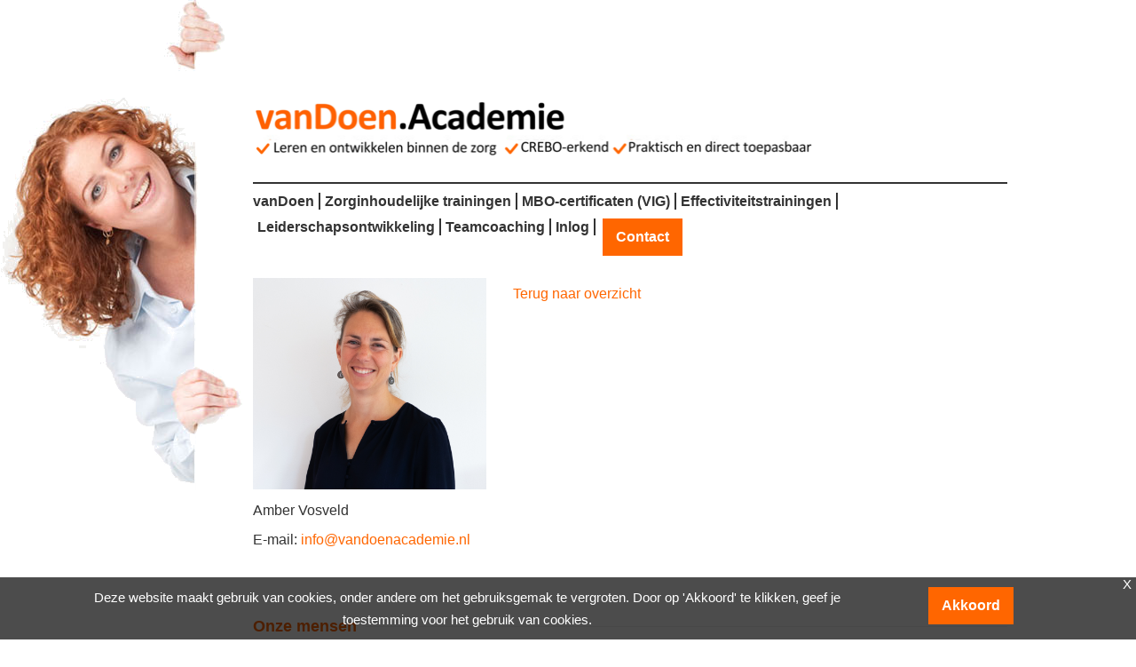

--- FILE ---
content_type: text/html; charset=UTF-8
request_url: https://www.vandoenacademie.nl/allison-richardson/
body_size: 6547
content:
<!DOCTYPE html><html class="class nice" data-template-id=3 lang=nl><head><meta charset=UTF-8><meta content="width=device-width, initial-scale=1" name=viewport><meta content=_csrf name=csrf-param><meta content="qFOFFItxhuKEPuRUWZLM5b2lkpd0586HfbuR9e7zJm36O81Q4wfxhtV7i3lu9_yThcDE7hmzq98U-tzNoKlvDA==" name=csrf-token><title>Amber Vosveld - VanDoen Academie</title><meta content="" name=description><meta content="index, follow" name=robots><script async src="https://www.googletagmanager.com/gtag/js?id=G-SGPXX9B0C9"></script><script>window.dataLayer = window.dataLayer || [];
  function gtag(){dataLayer.push(arguments);}
  gtag('js', new Date());

  gtag('config', 'G-SGPXX9B0C9');</script><meta content=https://www.vandoenacademie.nl/allison-richardson/ property=og:url><meta content="Amber Vosveld - VanDoen Academie" property=og:title><meta content=article property=og:type><meta content=nl_NL property=og:locale><meta content="" property=og:description><meta content=summary name=twitter:card><meta content="Amber Vosveld - VanDoen Academie" name=twitter:title><meta content="" name=twitter:description><meta content=https://www.vandoenacademie.nl/runtime/images/316/1200x1088/Amber.jpg property=og:image><meta content=630 property=og:image:height><meta content=1200 property=og:image:width><meta content=https://www.vandoenacademie.nl/runtime/images/316/1200x1088/Amber.jpg name=twitter:image><link href=https://www.vandoenacademie.nl/allison-richardson/ rel=canonical><link href=/runtime/images/52/16x16/fav_vandoen.png rel=icon sizes=16x16 type=image/png><link href=/runtime/images/52/32x32/fav_vandoen.png rel=icon sizes=32x32 type=image/png><link href=/runtime/images/52/43x43/fav_vandoen.png rel=icon sizes=192x192 type=image/png><link href=/runtime/images/52/43x43/fav_vandoen.png rel=icon sizes=512x512 type=image/png><link href=/runtime/images/52/43x43/fav_vandoen.png rel=apple-touch-icon sizes=180x180 type=image/png><link href="/centum/css/all-temp.css?v=1769041234" rel=stylesheet><link href="/centum/../css/main.css?v=1769041164" rel=stylesheet><style>@media (min-width: 992px){
.slides-container.home#centum .swiper-slide {
    height: auto !important;
}
}
.search-form input[type="text"]{background-color:#f60;}
#navigation ul li.call2action-button{margin-left:8px;}
.swiper-slide.video video.video{
position:relative;
top:0;
left:0;
transform:none;
-webkit-transform:none;
-moz-transform:none;
-o-transform:none;
width:100% !important;
height:auto !important;
margin-bottom:20px;
}

@media (max-width: 991px){
.slides-container#centum .swiper-slide {
    height: auto !important;
}
}


#header>div:nth-child(1) {
	width: 100% !important;
	float: unset;
	max-width: 100% !important;
}

#header>div:nth-child(2) {
	display: none;
}

#logo a img {
	max-width: 636px !important;
}

#header {
	min-height: unset;
}


/* Blokken, 3 op een rij */

@media(min-width: 992px) {
	.services.module .col-md-3.image {
		width: 33.33%;
	}
}

@media(min-width: 768px) {
	/* Wrapper */
	body {
		max-width: 1200px;
	}
	div#wrapper,
	#footer {
		max-width: 100%;
		box-sizing: border-box;
		padding-left: 65px;
		padding-right: 65px;
		padding-bottom: 0px;
      	width: 100%;	
	}
	.container {
		width: 100%;
	}
	/* Menu */
	#navigation ul li a, #navigation ul li span {
		padding: 0;
		background: unset !important;
		font-size: 16px;
        line-height: 100%;
	}
	#navigation ul li.active {
		background: unset;
	}
	#navigation li {
		list-style: none;
		padding: 0 5px;
		margin: 0;
		border-right: 2px solid #333;
	}
	#navigation li:first-child {
		padding: 0 5px 0 0;
	}
	#navigation li:last-child {
		padding: 0 0 0 5px;
		border-right: unset;
	}
	#navigation ul {
		padding: 10px 0 0 0;
		border-top: 2px solid #333;
		display: block;
	}
	.header-outer.fixed {
		position: relative;
	}
	.header-outer.fixed.small #contact-details a img,
	.header-outer.fixed.small #logo a img {
		max-width: unset;
	}
	.header-outer.fixed.small #contact-details,
	.header-outer.fixed.small #logo {
		margin: 22px 0;
	}
	/* Pagina dingen */
	.thumbnail {
		border: unset;
	}	/* Call2action */
	h2,
	h3,
	h4,
	h5,
	h6 {
		color: #ff6600 !important;
	}
	.infobox {
		color: #333;
		max-width: 100%;
		box-sizing: border-box;
		padding: 20px 65px;
		background: #fff;
	}
	.infobox a:not([class]),
	.cta .cta-content p strong,
	.infobox .cta-content p strong {
		top: unset;
		color: #333;
		font-size: 16px;
	}
	.infobox a:hover {
		color: #ff6600 !important;
	}
	.infobox .col-md-8.col-sm-6.col-xs-12 {
		width: 100% !important;
	}
    #navigation ul li>ul {
    min-width: 180px;
    border: unset;
    box-shadow: 1px 1px 5px rgba(0,0,0,0.2);
    padding: 10px 0;
}

#navigation ul li>ul li {
    border: 0;
    padding: 0 !important;
}

#navigation ul li>ul li a{
    padding: 10px 15px !important;
}

.services.module .row .col-md-3 {
    flex: 1 1 33%;
    max-width: 50%;
}
}

#navigation ul li.active > a, #navigation ul li > a:hover ,#navigation ul li:hover>a {
	color: #f60 !important;
}

@media(min-width: 1000px) {
/* vrouw */
	.vrouw {
		position: sticky;
		top: 0;
		left: 0;
		z-index: 9;
	}
	.vrouw:after {
		content: "";
		width: 272px;
		height: 553px;
		background-image: url(/local/userfiles/sweet_uploads/vrouw_2.png);
		top: 0;
		left: -219px;
		position: absolute;
	}
}

@media(max-width: 1450px) and (min-width: 1000px){
    body {
        max-width: calc(100vw - 300px);
     	margin: 0 80px 0 auto;
    }
}

img.img-responsive.pull-left.sweet-aligned-image {
    max-width: calc(50% - 35px);
}


/* Lists */
ul:not([class]) {
    padding-left: 15px;
}
ul:not([class]) {
    list-style-image: url(/local/userfiles/sweet_uploads/t.png) !important;
}
ul:not([class]) li {
    line-height: 120%;
    margin-bottom: 12px;
}

.team.module {
    margin: 0;
}

.team.module h4 {
    display: none;
}


/* Diensten */
.services.module .row {
    display: flex;
    flex-wrap: wrap;
}


.services.module .row .col-md-3 .picture {
    max-width: 305px;
}

/* Teksten */
h1, h2, h3, h4, h5, h6, button[type="submit"], .button, #navigation ul ul li a, p, body {
    font-family: 'Arial, Helvetica, sans-serif',sans-serif !important;
}



#navigation ul li span.drowpdown {
    padding: 0;
}

#navigation ul li span.drowpdown:after {
    right: 7px;
}

#navigation ul li.active>a, #navigation ul li.active>span {
    color: #333;
}

.product-select .products .products-header div {font-size: 18px;font-weight: bold;align-self: baseline;}

.product-select .products .product .price {font-size: 18px;}

div[data-template-name]:not([data-template-name='flex']) form.form-inline div.form-group:not(.g-recaptcha)[data-template="4"] {
    -webkit-flex: 1 1 calc(50% - 10px);
    -ms-flex: 1 1 calc(50% - 10px);
    flex: 1 1 calc(50% - 10px);
    margin: 15px 0;
    width: 50%;
}

form.form-inline div.form-group:not(.g-recaptcha)[data-template="13"] > label {
    display: block;height: auto;width: auto;position: relative;margin: 0;font-weight: 700;
                                                                              }

div[data-template-name]:not([data-template-name='flex']) form.form-inline div.form-group:not(.g-recaptcha)[data-template="13"] {
    margin: 15px 0;
}
.module.footer ul:not([class]) li:before {
    display: none;
}

strong{color:inherit;}

.products .product.image {
    -webkit-flex: 1 1 33.3%;
    -ms-flex: 1 1 33.3%;
    flex: 1 1 33.3%;
    max-width: 33.3%;
}


#navigation ul li.call2action-button {
    background-color: #f60;
    line-height: normal;
    padding: 12px 15px;
}

#navigation ul li.call2action-button a {
    color: #fff !important;
}

#navigation ul li {
    margin-bottom: 10px;
}

#navigation ul li.call2action-button:hover {
    background-color: #eaeaea;
}</style><script></script><body data-template-id=3 data-template-name=centum><div class=vrouw data-template-id=3 data-template-name=centum data-type=tijdvooreensite></div> <!--[CDATA[YII-DYNAMIC-1]]--> <div data-template-id=3><div class=wrapper-wrapper><div id=wrapper class="only-flags sidebar-right"><div class=fixed-menu-ref></div> <div class="fixed header-outer"><div class="container ie-dropdown-fix"><div class=row><div id=header><div class="col-md-6 col-sm-6 logo-container"><div id=logo><a class=brand href=/><img alt="VanDoen Academie" class="logo no-alternative" src=/runtime/images/308/640x71/Een_titel_toevoegen_2_.png srcset="/runtime/images/308/1280x142/Een_titel_toevoegen_2_.png 2x, /runtime/images/308/1920x213/Een_titel_toevoegen_2_.png 3x" width=640> </a> <div class=clear></div></div> </div> <div class="col-md-6 col-sm-6 contact-container"><div id=contact-details><ul><li><a href=mailto:info@vandoenacademie.nl target=_blank><i class="fa-envelope far"></i> <span>info@vandoenacademie.nl</span></a> <li><a href=tel:0853014506 target=_blank><i class="fa-phone fas"></i> <span>0853014506</span></a> <li><a class="linkedin redactor-social-icon" href=https://www.linkedin.com/company/vandoen-academie target=_blank title=LinkedIn><i class="fa-linkedin fab"></i> </a> <li><a class="instagram redactor-social-icon" href=https://www.instagram.com/vandoenacademie/ target=_blank title=Instagram><i class="fa-instagram fab"></i> </a> <li><a class="facebook redactor-social-icon" href=https://www.facebook.com/VanDoenAcademie/ target=_blank title=Facebook><i class="fa-facebook fab"></i> </a> </ul> </div> </div></div> </div> <div class=row><div class=col-md-12><div id=navigation><ul id=nav><li class=level-1 data-module=page data-slug=vandoen title=vanDoen><span class=drowpdown>vanDoen</span><ul><li class=level-2 data-module=page data-slug=vandoen title=vanDoen><a href=/vandoen/>vanDoen</a> <li class=level-2 data-module=page data-slug=over-ons title="Over ons"><a href=/vandoen/over-ons/>Over ons</a> <li class=level-2 data-module=page data-slug=hoe-wij-werken title="Hoe wij werken"><a href=/vandoen/hoe-wij-werken/>Hoe wij werken</a> <li class=level-2 data-module=page data-slug=opdrachten title=Opdrachten><a href=/vandoen/opdrachten/>Opdrachten</a> <li class=level-2 data-module=page data-slug=trainers-en-docenten title="Trainers en docenten"><a href=/vandoen/trainers-en-docenten/>Trainers en docenten</a> <li class=level-2 data-module=page data-slug=reviews title=Reviews><a href=/vandoen/reviews/>Reviews</a> <li class=level-2 data-module=page data-slug=klanten-en-partners title="Klanten en partners"><a href=/vandoen/klanten-en-partners/>Klanten en partners</a> <li class=level-2 data-module=page data-slug=blogs-en-artikelen title="Blogs en artikelen"><a href=/vandoen/blogs-en-artikelen/>Blogs en artikelen</a> <li class=level-2 data-module=page data-slug=faq title=FAQ><a href=/vandoen/faq/>FAQ</a></ul> <li class=level-1 data-module=page data-slug=zorginhoudelijke-trainingen title="Zorginhoudelijke trainingen"><a href=/zorginhoudelijke-trainingen/>Zorginhoudelijke trainingen</a> <li class=level-1 data-module=page data-slug=mbo-certificaten title="MBO-certificaten (VIG)"><a href=/mbo-certificaten/>MBO-certificaten (VIG)</a> <li class=level-1 data-module=page data-slug=effectiviteitstrainingen title=Effectiviteitstrainingen><a href=/effectiviteitstrainingen/>Effectiviteitstrainingen</a> <li class=level-1 data-module=page data-slug=leiderschapsontwikkeling title=Leiderschapsontwikkeling><a href=/leiderschapsontwikkeling/>Leiderschapsontwikkeling</a> <li class=level-1 data-module=page data-slug=teamcoaching title=Teamcoaching><a href=/teamcoaching/>Teamcoaching</a> <li class=level-1 data-module=page data-slug=inloggen title=Inlog><a href=https://mijn.vandoen.nl/ target=_blank>Inlog</a> <li class="call2action-button level-1" data-module=page data-slug=contact title=Contact><a href=/contact/>Contact</a></ul> </div> <div class=clear></div></div> </div></div> </div> <div class=layout-row><div class="container-fluid department module team view" data-module=Team><div class=row><div class="container team-wrapper"><div class=row><div class="col main"><div class=row><div class="col image"><figure><img alt="" class=img-responsive loading=lazy src=/runtime/images/316/900x816/Amber.jpg> <figcaption> Amber Vosveld </figcaption></figure> <nav><ul class=social-icons><li class="contact-item email"><a href=mailto:info@vandoenacademie.nl><i class="fa-envelope fas"></i> <span class=text>E-mail:</span> <span>info@vandoenacademie.nl</span></a> </ul> </nav></div> <div class="col content"><header class=header><h1></h1> <h4 class=job>Projectmedewerker Zorg en Onderwijs</h4></header> <nav><a href=/vandoen/trainers-en-docenten/ title="Terug naar overzicht">Terug naar overzicht</a> </nav></div></div> <div class="other-persons row"><div class=col-xs-12><header><h2>Onze mensen</h2> </header> </div> <div class="col item person"><figure><img alt="" class=img-responsive loading=lazy src=/runtime/images/70/670x670/Ruth.jpg> </figure> <header><h4>Ruth Bartstra</h4> <p class=job>Directeur, programmamaker & docent zorginhoudelijke trainingen</header></div> <div class="col item person"><figure><img alt="" class=img-responsive loading=lazy src=/runtime/images/71/900x954/Trucella.jpg> </figure> <header><h4>Trucella van Moorselaar</h4> <p class=job>Directeur, trainer, adviseur, coach & opleider</header></div> <div class="col item person"><figure><img alt="" class=img-responsive loading=lazy src=/runtime/images/72/790x845/Sharon.jpg> </figure> <header><h4>Sharon Baljet</h4> <p class=job>Coördinator Zorg en Onderwijs & studiebegeleider </header></div> <div class="col item person"><figure><img alt="" class=img-responsive loading=lazy src=/runtime/images/65/587x588/Leo.JPG> </figure> <header><h4>Leo Landa</h4> <p class=job>Trainer/docent</header></div> <div class="col item person"><figure><img alt="" class=img-responsive loading=lazy src=/runtime/images/67/900x900/Erna.JPG> </figure> <header><h4>Erna van Vliet</h4> <p class=job>Trainer/docent</header></div> <div class="col item person"><figure><img alt="" class=img-responsive loading=lazy src=/runtime/images/66/614x614/Ed.JPG> </figure> <header><h4>Ed Cijs</h4> <p class=job>Trainer/docent</header></div> <div class="col item person"><figure><img alt="" class=img-responsive loading=lazy src=/runtime/images/354/900x958/Thirza.jpg> </figure> <header><h4>Thirza Koster</h4> <p class=job>Trainer</header></div> <div class="col item person"><figure><img alt="" class=img-responsive loading=lazy src=/runtime/images/59/900x900/Sjoukje.JPG> </figure> <header><h4>Sjoukje van der Maten</h4> <p class=job>Trainer/docent</header></div> <div class="col item person"><figure><img alt="" class=img-responsive loading=lazy src=/runtime/images/68/900x900/Ralf.JPG> </figure> <header><h4>Ralf Huijbregts</h4> <p class=job>Trainer/docent</header></div> <div class="col item person"><figure><img alt="" class=img-responsive loading=lazy src=/runtime/images/64/900x900/Arjan.JPG> </figure> <header><h4>Arjan van der Graaf</h4> <p class=job>Trainer</header></div> <div class="col item person"><figure><img alt="" class=img-responsive loading=lazy src=/runtime/images/60/900x900/Samira.JPG> </figure> <header><h4>Samira Hityahubessy</h4> <p class=job>Trainer</header></div> <div class="col item person"><figure><img alt="" class=img-responsive loading=lazy src=/runtime/images/57/654x654/Wendie.JPG> </figure> <header><h4>Wendie Metsaars</h4> <p class=job>Trainersacteur</header></div> <div class="col item person"><figure><img alt="" class=img-responsive loading=lazy src=/runtime/images/347/900x840/Afbeelding_van_WhatsApp_op_2024_09_25_om_09.52.28_f7881c90_8.jpg> </figure> <header><h4>Monique Holtkamp</h4> <p class=job>Trainer</header></div> <div class="col item person"><figure><img alt="" class=img-responsive loading=lazy src=/runtime/images/292/900x901/Arthur.jpg> </figure> <header><h4>Arthur Roffelsen</h4> <p class=job>Communicatiecoach</header></div> <div class="col item person"><figure><img alt="" class=img-responsive loading=lazy src=/runtime/images/200/900x831/Robert.jpg> </figure> <header><h4>Robert den Dekker</h4> <p class=job>Trainer</header></div> <div class="col item person"><figure><img alt="" class=img-responsive loading=lazy src=/runtime/images/341/900x890/Judith_website.jpg> </figure> <header><h4>Judith Appelman</h4> <p class=job>Trainer</header></div> <div class="col item person"><figure><img alt="" class=img-responsive loading=lazy src=/runtime/images/69/900x900/Patty.JPG> </figure> <header><h4>Patty van der Gun</h4> <p class=job>Trainer</header></div> <div class="col item person"><figure><img alt="" class=img-responsive loading=lazy src=/runtime/images/291/900x860/Kika.jpg> </figure> <header><h4>Kika Keus</h4> <p class=job>Communicatiecoach</header></div></div></div> <div class=widgets data-module=Widgets></div></div> </div> </div> </div> </div></div> </div> <footer class="footer module" data-module=Footer><div class=container><div class="col-4 row"><div class=col><div class=item><div class=header><header><h3>Dit zijn wij</h3> </header> </div> <div class=content><section class=redactor><ul><li><a href=/vandoen/over-ons/>Over ons</a><li><a href=/vandoen/trainers-en-docenten/>Trainers en docenten</a><li><a href=/vandoen/hoe-wij-werken/>Hoe wij werken</a><li><a href=/vandoen/opdrachten/>Werken bij vanDoen</a><li><a href=/vandoen/reviews/>Reviews</a><li><a href=/vandoen/faq/>FAQ</a></ul> <p><a href="https://www.google.com/maps/place//data=!4m3!3m2!1s0x47c5e302623b009f:0x1abdef9a50b27a92!12e1?source=g.page.m._&laa=merchant-review-solicitation" target=_blank>Klik hier om een review te plaatsen</a><br></section> </div> <div class=social><nav><ul class=list-unstyled><li><a class="linkedin redactor-social-icon" href=https://www.linkedin.com/company/vandoen-academie target=_blank title=LinkedIn><i class="fa-linkedin fab"></i><span>LinkedIn</span></a> <li><a class="instagram redactor-social-icon" href=https://www.instagram.com/vandoenacademie/ target=_blank title=Instagram><i class="fa-instagram fab"></i><span>Instagram</span></a> <li><a class="facebook redactor-social-icon" href=https://www.facebook.com/VanDoenAcademie/ target=_blank title=Facebook><i class="fa-facebook fab"></i><span>Facebook</span></a></ul> </nav> </div></div> </div> <div class=col><div class=item><div class=header><header><h3>Opleidingen & Trainingen</h3> </header> </div> <div class=content><section class=redactor><ul><li><a href=/zorginhoudelijke-trainingen/>Zorginhoudelijke trainingen</a><li><a href=/mbo-certificaten/>MBO-certificaten</a><li><a href=/effectiviteitstrainingen/>Effectiviteitstrainingen</a><li><a href=/Leiderschapsontwikkeling/>Leiderschapsontwikkeling</a><li><a href=/teamcoaching/>Teamcoaching</a></ul> <p></section> </div></div> </div> <div class=col><div class=item><div class=header><header><h3>Contact</h3> </header> </div> <div class=content><section class=redactor><p>info@vandoenacademie.nl<br>Van Hallstraat 10<br>1051 HH Amsterdam<br>085 3014 506 <p><a class="button primary" href=/contact/>Neem contact met ons op!</a><br> <p><ul><li><a href=/local/userfiles/documenten/Algemene_voorwaarden_vanDoen_Academie.pdf target=_blank>Algemene voorwaarden</a><li><a href=/local/userfiles/documenten/Algemeen_Privacyreglement.pdf target=_blank title=Algemeen_Privacyreglement.pdf>Privacyreglement</a><li><a href=/current/local/runtime/images/192/1648x893/Certificering_vanDoen_Academie_2.jpg target=_blank>Certificering</a><li><a href=/local/userfiles/sweet_uploads/Samenvatting_Verslag_van_werkzaamheden_vanDoen_Academie_2024.pdf target=_blank title=Samenvatting_Verslag_van_werkzaamheden_vanDoen_Academie_2024.pdf>Samenvatting jaarverslag 2024</a></ul></section> </div></div> </div> <div class=col><div class=item><div class=header><header><h3>#SamenGroeien</h3> </header> </div> <div class=content><section class=redactor><figure><iframe allowfullscreen frameborder=0 height=400 src="https://www.linkedin.com/embed/feed/update/urn:li:share:7364628746441527296?collapsed=1" title="Ingevoegde bijdrage" width=504></iframe></figure> </section> </div></div> </div></div> </div> </footer> <footer class="copyright module"><div class=container><div class=row><div class="col content"><section> by VanDoen Academie. Ontwikkeld door <a href=https://www.tijdvooreensite.nl/webdesign-beverwijk/ target=_blank title="Website laten maken Beverwijk">Tijdvooreensite</a> </section> <nav><a class=scroll-to-top href=#to-top><i class="fa-chevron-up fas"></i> </a> </nav></div> </div> </div> </footer></div> <script>document.addEventListener("DOMContentLoaded", function() {
        
        var closeButton = document.getElementById("btn-close-cookie");
        var acceptButton = document.getElementById("btn-accept-cookie");
        var cookieContainer = document.getElementById("cookie-container");
        
        closeButton.addEventListener('click', function(e) {
            e.preventDefault();
            cookieContainer.className += " slideDown";
        });
        
        acceptButton.addEventListener('click', function(e) {
            e.preventDefault();
            document.cookie = 'cookie_accepted=1;path=/';
            cookieContainer.className += " slideDown accepted-1";
            cookieContainer.className = cookieContainer.className.replace(new RegExp('(?:^|\\s)'+ 'accepted-0' + '(?:\\s|$)'), ' ');
            cookieContainer.dataset.accepted = 1;
        });
        
    });</script> <div id=cookie-container class="accepted-0 cookie-container"><div class=cookie-content><div class=cookie-message><p>Deze website maakt gebruik van cookies, onder andere om het gebruiksgemak te vergroten. Door op 'Akkoord' te klikken, geef je toestemming voor het gebruik van cookies. </div> <div class=cookie-button><a id=btn-accept-cookie class="button primary" href=/site/accept-cookie/>Akkoord</a> </div> <div class=clear-cookie></div></div> <div class=cookie-close><a id=btn-close-cookie href=#>X</a> </div></div> <script type=application/ld+json>[
    {
        "@context": "https://schema.org",
        "@type": "LocalBusiness",
        "url": "https://www.vandoenacademie.nl/",
        "name": "VanDoen Academie",
        "telephone": "0853014506",
        "email": "info@vandoenacademie.nl",
        "image": "https://www.vandoenacademie.nl/runtime/images/308/2000x222/Een_titel_toevoegen_2_.png",
        "logo": {
            "@type": "ImageObject",
            "url": "https://www.vandoenacademie.nl/runtime/images/308/2000x222/Een_titel_toevoegen_2_.png"
        },
        "address": {
            "streetAddress": "van Hallstraat  10",
            "postalCode": "1051 HH ",
            "addressLocality": "Amsterdam",
            "addressCountry": "NL",
            "@type": "PostalAddress"
        },
        "sameAs": [
            "https://www.linkedin.com/company/vandoen-academie",
            "https://www.instagram.com/vandoenacademie/",
            "https://www.facebook.com/VanDoenAcademie/"
        ]
    }
]</script><script src="/centum/js/all-temp.js?v=1769041211"></script> <script>$(document).ready(function(){
		    $('input[name=_csrf]').val('Xy6jlvHRh714jF4f8IuPC43ObYHzpmZRXcyy3wfXv_I1WPf_xb3OyxHhEym00eE66v0Hs4HgAR4JguC8NrP3vw==');
		});</script> <script>jQuery(function ($) {

                
            $('body').on('click', '.sweet-alert-popup-container .sweet-alert .close-icon, .sweet-alert .close-button', function(){
                $(this).parent().hide();
                $(this).parent().removeClass('active');
                var popupContainer = $(this).parent().parent();
                if (popupContainer.find('.sweet-alert:not(.active)').length == popupContainer.find('.sweet-alert').length){
                    popupContainer.hide();
                    $('body').removeClass('popup-active');
                }                   
            });
            
            $('body').on('click', '.sweet-alert-container .sweet-alert .close-icon', function(){
                $(this).parent().hide();            
            });
                
            $('body').on('click', '.sweet-alert-popup-container', function(e){
                if ($(e.target).hasClass('sweet-alert-popup-container')){
                    $(this).hide();
                    $('body').removeClass('popup-active');
                }
            });
            
            if ($('.sweet-alert-popup-container').length > 0){
                $('body').addClass('popup-active');
            }
                
            if ($('.sweet-alert-container').length > 0){
                setTimeout(function() { 
                    $('.sweet-alert-container').hide();
                }, 15000);
            }
            
        
});</script>